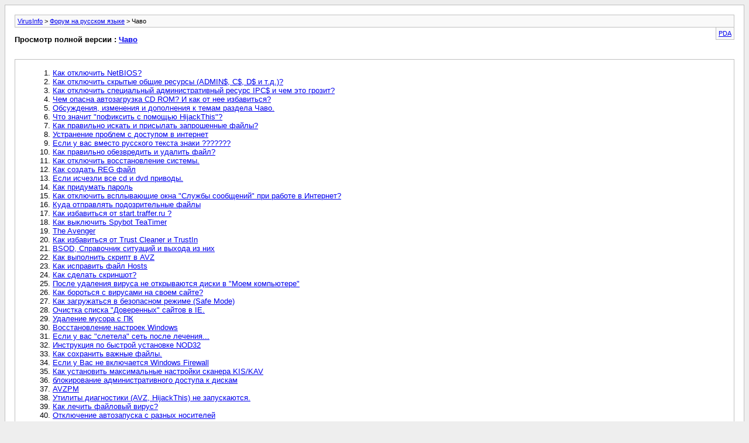

--- FILE ---
content_type: text/html; charset=windows-1251
request_url: https://virusinfo.info/archive/index.php/f-70.html?s=703e751c1dae6bd384f1888a9293bec4
body_size: 3496
content:
<!DOCTYPE html PUBLIC "-//W3C//DTD XHTML 1.0 Transitional//EN" "http://www.w3.org/TR/xhtml1/DTD/xhtml1-transitional.dtd">
<html xmlns="http://www.w3.org/1999/xhtml" dir="ltr" lang="ru">
<head>
	<meta http-equiv="Content-Type" content="text/html; charset=windows-1251" />
	<meta name="keywords" content="Чаво, лечение, компьютеров, компьютера, заражение, антивирус, антивируса, антивирусная, программа, удаление, вирус,  вирусов, безопасность, интернет, защита, Firewall" />
	<meta name="description" content="[Архив] Часто задаваемые вопросы" />
	
	<title>Чаво [Архив] - VirusInfo</title>
	<link rel="stylesheet" type="text/css" href="https://virusinfo.info/archive/archive.css" />
</head>
<body>
<div class="pagebody">
<div id="navbar"><a href="https://virusinfo.info/archive/index.php?s=26af42722bdd599c01c62a19f87e46fc">VirusInfo</a> &gt; <a href="https://virusinfo.info/archive/index.php/f-92.html?s=26af42722bdd599c01c62a19f87e46fc">Форум на русском языке</a> &gt; Чаво</div>
<hr />
<div class="pda"><a href="https://virusinfo.info/archive/index.php/f-70.html?s=26af42722bdd599c01c62a19f87e46fc&amp;pda=1" rel="nofollow">PDA</a></div>
<p class="largefont">Просмотр полной версии : <a href="https://virusinfo.info/forumdisplay.php?f=70&amp;s=26af42722bdd599c01c62a19f87e46fc">Чаво</a></p>
<hr />
<div class="floatcontainer">  </div><br /><div id="content">
<ol start="1">
	<li> <a href="https://virusinfo.info/archive/index.php/t-4243.html?s=26af42722bdd599c01c62a19f87e46fc">Как отключить NetBIOS?</a></li>
	<li> <a href="https://virusinfo.info/archive/index.php/t-4244.html?s=26af42722bdd599c01c62a19f87e46fc">Как отключить скрытые общие ресурсы (ADMIN$, C$, D$ и т.д.)?</a></li>
	<li> <a href="https://virusinfo.info/archive/index.php/t-4245.html?s=26af42722bdd599c01c62a19f87e46fc">Как отключить специальный административный ресурс IPC$ и чем это грозит?</a></li>
	<li> <a href="https://virusinfo.info/archive/index.php/t-4246.html?s=26af42722bdd599c01c62a19f87e46fc">Чем опасна автозагрузка CD ROM? И как от нее избавиться?</a></li>
	<li> <a href="https://virusinfo.info/archive/index.php/t-9803.html?s=26af42722bdd599c01c62a19f87e46fc">Обсуждения, изменения и дополнения к темам раздела Чаво.</a></li>
	<li> <a href="https://virusinfo.info/archive/index.php/t-4491.html?s=26af42722bdd599c01c62a19f87e46fc">Что значит &quot;пофиксить с помощью HijackThis&quot;?</a></li>
	<li> <a href="https://virusinfo.info/archive/index.php/t-4567.html?s=26af42722bdd599c01c62a19f87e46fc">Как правильно искать и присылать запрошенные файлы?</a></li>
	<li> <a href="https://virusinfo.info/archive/index.php/t-4591.html?s=26af42722bdd599c01c62a19f87e46fc">Устранение проблем с доступом в интернет</a></li>
	<li> <a href="https://virusinfo.info/archive/index.php/t-4601.html?s=26af42722bdd599c01c62a19f87e46fc">Если у вас вместо русского текста знаки ???????</a></li>
	<li> <a href="https://virusinfo.info/archive/index.php/t-4896.html?s=26af42722bdd599c01c62a19f87e46fc">Как правильно обезвредить и удалить файл?</a></li>
	<li> <a href="https://virusinfo.info/archive/index.php/t-4905.html?s=26af42722bdd599c01c62a19f87e46fc">Как отключить восстановление системы.</a></li>
	<li> <a href="https://virusinfo.info/archive/index.php/t-5025.html?s=26af42722bdd599c01c62a19f87e46fc">Как создать REG файл</a></li>
	<li> <a href="https://virusinfo.info/archive/index.php/t-5065.html?s=26af42722bdd599c01c62a19f87e46fc">Если исчезли все cd и dvd приводы.</a></li>
	<li> <a href="https://virusinfo.info/archive/index.php/t-5200.html?s=26af42722bdd599c01c62a19f87e46fc">Как придумать пароль</a></li>
	<li> <a href="https://virusinfo.info/archive/index.php/t-5225.html?s=26af42722bdd599c01c62a19f87e46fc">Как отключить всплывающие окна &quot;Службы сообщений&quot; при работе в Интернет?</a></li>
	<li> <a href="https://virusinfo.info/archive/index.php/t-5465.html?s=26af42722bdd599c01c62a19f87e46fc">Куда отправлять подозрительные файлы</a></li>
	<li> <a href="https://virusinfo.info/archive/index.php/t-5506.html?s=26af42722bdd599c01c62a19f87e46fc">Как избавиться от start.traffer.ru ?</a></li>
	<li> <a href="https://virusinfo.info/archive/index.php/t-5708.html?s=26af42722bdd599c01c62a19f87e46fc">Как выключить Spybot TeaTimer</a></li>
	<li> <a href="https://virusinfo.info/archive/index.php/t-5757.html?s=26af42722bdd599c01c62a19f87e46fc">The Avenger</a></li>
	<li> <a href="https://virusinfo.info/archive/index.php/t-6017.html?s=26af42722bdd599c01c62a19f87e46fc">Как избавиться от Trust Cleaner и TrustIn</a></li>
	<li> <a href="https://virusinfo.info/archive/index.php/t-6421.html?s=26af42722bdd599c01c62a19f87e46fc">BSOD, Справочник ситуаций и выхода из них</a></li>
	<li> <a href="https://virusinfo.info/archive/index.php/t-7239.html?s=26af42722bdd599c01c62a19f87e46fc">Как выполнить скрипт в AVZ</a></li>
	<li> <a href="https://virusinfo.info/archive/index.php/t-7660.html?s=26af42722bdd599c01c62a19f87e46fc">Как исправить файл Hosts</a></li>
	<li> <a href="https://virusinfo.info/archive/index.php/t-8577.html?s=26af42722bdd599c01c62a19f87e46fc">Как сделать скриншот?</a></li>
	<li> <a href="https://virusinfo.info/archive/index.php/t-8877.html?s=26af42722bdd599c01c62a19f87e46fc">После удаления вируса не открываются диски в &quot;Моем компьютере&quot;</a></li>
	<li> <a href="https://virusinfo.info/archive/index.php/t-9116.html?s=26af42722bdd599c01c62a19f87e46fc">Как бороться с вирусами на своем сайте?</a></li>
	<li> <a href="https://virusinfo.info/archive/index.php/t-9279.html?s=26af42722bdd599c01c62a19f87e46fc">Как загружаться в безопасном режиме (Safe Mode)</a></li>
	<li> <a href="https://virusinfo.info/archive/index.php/t-9395.html?s=26af42722bdd599c01c62a19f87e46fc">Очистка списка &quot;Доверенных&quot; сайтов в IE.</a></li>
	<li> <a href="https://virusinfo.info/archive/index.php/t-10025.html?s=26af42722bdd599c01c62a19f87e46fc">Удаление мусора с ПК</a></li>
	<li> <a href="https://virusinfo.info/archive/index.php/t-10260.html?s=26af42722bdd599c01c62a19f87e46fc">Восстановление настроек Windows</a></li>
	<li> <a href="https://virusinfo.info/archive/index.php/t-10267.html?s=26af42722bdd599c01c62a19f87e46fc">Если у вас &quot;слетела&quot; сеть после лечения...</a></li>
	<li> <a href="https://virusinfo.info/archive/index.php/t-11157.html?s=26af42722bdd599c01c62a19f87e46fc">Инструкция по быстрой установке NOD32</a></li>
	<li> <a href="https://virusinfo.info/archive/index.php/t-11593.html?s=26af42722bdd599c01c62a19f87e46fc">Как сохранить важные файлы.</a></li>
	<li> <a href="https://virusinfo.info/archive/index.php/t-30079.html?s=26af42722bdd599c01c62a19f87e46fc">Если у Вас не включается Windows Firewall</a></li>
	<li> <a href="https://virusinfo.info/archive/index.php/t-12112.html?s=26af42722bdd599c01c62a19f87e46fc">Как установить максимальные настройки сканера KIS/KAV</a></li>
	<li> <a href="https://virusinfo.info/archive/index.php/t-12314.html?s=26af42722bdd599c01c62a19f87e46fc">блокирование административного доступа к дискам</a></li>
	<li> <a href="https://virusinfo.info/archive/index.php/t-12316.html?s=26af42722bdd599c01c62a19f87e46fc">AVZPM</a></li>
	<li> <a href="https://virusinfo.info/archive/index.php/t-12591.html?s=26af42722bdd599c01c62a19f87e46fc">Утилиты диагностики (AVZ, HijackThis) не запускаются.</a></li>
	<li> <a href="https://virusinfo.info/archive/index.php/t-15927.html?s=26af42722bdd599c01c62a19f87e46fc">Как лечить файловый вирус?</a></li>
	<li> <a href="https://virusinfo.info/archive/index.php/t-16459.html?s=26af42722bdd599c01c62a19f87e46fc">Отключение автозапуска с разных носителей</a></li>
	<li> <a href="https://virusinfo.info/archive/index.php/t-16646.html?s=26af42722bdd599c01c62a19f87e46fc">Инструкции и утилиты для полного удаления остатков антивирусных продуктов.</a></li>
	<li> <a href="https://virusinfo.info/archive/index.php/t-17109.html?s=26af42722bdd599c01c62a19f87e46fc">Использование IceSword</a></li>
	<li> <a href="https://virusinfo.info/archive/index.php/t-20291.html?s=26af42722bdd599c01c62a19f87e46fc">Борьба с автозапуском новыми методами</a></li>
	<li> <a href="https://virusinfo.info/archive/index.php/t-20712.html?s=26af42722bdd599c01c62a19f87e46fc">Очистка системного трэя от мусора</a></li>
	<li> <a href="https://virusinfo.info/archive/index.php/t-29609.html?s=26af42722bdd599c01c62a19f87e46fc">организация учётных записей в windows</a></li>
	<li> <a href="https://virusinfo.info/archive/index.php/t-29764.html?s=26af42722bdd599c01c62a19f87e46fc">Как узнать, какая  файловая система используется на диске с операционной системой и Ваши возможные дальнейшие действия.</a></li>
	<li> <a href="https://virusinfo.info/archive/index.php/t-29874.html?s=26af42722bdd599c01c62a19f87e46fc">Вопрос по правилам раздела &quot;Помогите&quot;</a></li>
	<li> <a href="https://virusinfo.info/archive/index.php/t-30250.html?s=26af42722bdd599c01c62a19f87e46fc">Как удалить неудаляемые файлы из корзины?</a></li>
	<li> <a href="https://virusinfo.info/archive/index.php/t-40118.html?s=26af42722bdd599c01c62a19f87e46fc">Как сделать лог с помощью антируткита Gmer?</a></li>
	<li> <a href="https://virusinfo.info/archive/index.php/t-40120.html?s=26af42722bdd599c01c62a19f87e46fc">Как сделать лог с помощью RootRepeal</a></li>
	<li> <a href="https://virusinfo.info/archive/index.php/t-40903.html?s=26af42722bdd599c01c62a19f87e46fc">Как перенести профиль пользователя в Мозилле</a></li>
	<li> <a href="https://virusinfo.info/archive/index.php/t-42802.html?s=26af42722bdd599c01c62a19f87e46fc">Как сделать лог с помощью avast! antirootkit tool?</a></li>
	<li> <a href="https://virusinfo.info/archive/index.php/t-43700.html?s=26af42722bdd599c01c62a19f87e46fc">%fystemroot% или &quot;Где мой Windows Update?&quot;</a></li>
	<li> <a href="https://virusinfo.info/archive/index.php/t-44817.html?s=26af42722bdd599c01c62a19f87e46fc">Что делать, если Windows заблокирован и требует SMS для разблокирования?</a></li>
	<li> <a href="https://virusinfo.info/archive/index.php/t-45160.html?s=26af42722bdd599c01c62a19f87e46fc">Как удалить или отменить установку Internet Explorer 8?</a></li>
	<li> <a href="https://virusinfo.info/archive/index.php/t-46640.html?s=26af42722bdd599c01c62a19f87e46fc">Что такое csrcs.exe?</a></li>
	<li> <a href="https://virusinfo.info/archive/index.php/t-51654.html?s=26af42722bdd599c01c62a19f87e46fc">Замена системных файлов</a></li>
	<li> <a href="https://virusinfo.info/archive/index.php/t-51777.html?s=26af42722bdd599c01c62a19f87e46fc">Windows не стартует ни в ни в нормальном, ни в безопасном режиме.</a></li>
	<li> <a href="https://virusinfo.info/archive/index.php/t-57249.html?s=26af42722bdd599c01c62a19f87e46fc">Как сделать лог с помощью RKU?</a></li>
	<li> <a href="https://virusinfo.info/archive/index.php/t-58309.html?s=26af42722bdd599c01c62a19f87e46fc">Как сделать лог с помощью утилиты ComboFix ?</a></li>
	<li> <a href="https://virusinfo.info/archive/index.php/t-58959.html?s=26af42722bdd599c01c62a19f87e46fc">Обмен опытом: Восстановление сетевого подключения после лечения uFast</a></li>
	<li> <a href="https://virusinfo.info/archive/index.php/t-59252.html?s=26af42722bdd599c01c62a19f87e46fc">Как удалить неудаляемую папку?</a></li>
	<li> <a href="https://virusinfo.info/archive/index.php/t-59446.html?s=26af42722bdd599c01c62a19f87e46fc">Как сделать лог утилитой GetSystemInfo?</a></li>
	<li> <a href="https://virusinfo.info/archive/index.php/t-68899.html?s=26af42722bdd599c01c62a19f87e46fc">Как отключить &quot;Защитника Windows&quot; - Windows Defender.</a></li>
	<li> <a href="https://virusinfo.info/archive/index.php/t-70497.html?s=26af42722bdd599c01c62a19f87e46fc">Как проверить антивирус</a></li>
	<li> <a href="https://virusinfo.info/archive/index.php/t-72176.html?s=26af42722bdd599c01c62a19f87e46fc">Как работать с системным реестром, загрузившись с LiveCD</a></li>
	<li> <a href="https://virusinfo.info/archive/index.php/t-77694.html?s=26af42722bdd599c01c62a19f87e46fc">О правах в реестре</a></li>
	<li> <a href="https://virusinfo.info/archive/index.php/t-78015.html?s=26af42722bdd599c01c62a19f87e46fc">Родовая классификация вредоносного ПО</a></li>
	<li> <a href="https://virusinfo.info/archive/index.php/t-78057.html?s=26af42722bdd599c01c62a19f87e46fc">Как сделать лог с помощью Vba32 AntiRootkit (beta)?</a></li>
	<li> <a href="https://virusinfo.info/archive/index.php/t-80298.html?s=26af42722bdd599c01c62a19f87e46fc">Ввод команд через строку Выполнить... или через командную оболочку cmd shell</a></li>
	<li> <a href="https://virusinfo.info/archive/index.php/t-85787.html?s=26af42722bdd599c01c62a19f87e46fc">Как автоматизировать запуск приложений от имени администратора</a></li>
	<li> <a href="https://virusinfo.info/archive/index.php/t-93621.html?s=26af42722bdd599c01c62a19f87e46fc">Восстановление работоспособности Internet Explorer</a></li>
	<li> <a href="https://virusinfo.info/archive/index.php/t-115256.html?s=26af42722bdd599c01c62a19f87e46fc">Kак сделать логи с помощью утилиты RSIT ?</a></li>
	<li> <a href="https://virusinfo.info/archive/index.php/t-120678.html?s=26af42722bdd599c01c62a19f87e46fc">Как сделать лог журнала антивируса ESET</a></li>
	<li> <a href="https://virusinfo.info/archive/index.php/t-121254.html?s=26af42722bdd599c01c62a19f87e46fc">Как избавиться от окна с иероглифами перед входом в Windows XP</a></li>
	<li> <a href="https://virusinfo.info/archive/index.php/t-121598.html?s=26af42722bdd599c01c62a19f87e46fc">Содержание раздела ЧАВО</a></li>
	<li> <a href="https://virusinfo.info/archive/index.php/t-121767.html?s=26af42722bdd599c01c62a19f87e46fc">Работа с утилитой UVS</a></li>
	<li> <a href="https://virusinfo.info/archive/index.php/t-121951.html?s=26af42722bdd599c01c62a19f87e46fc">Как оформить заявку в разделе &quot;Помогите!&quot;</a></li>
	<li> <a href="https://virusinfo.info/archive/index.php/t-122218.html?s=26af42722bdd599c01c62a19f87e46fc">Как отследить программу, которая использует интернет</a></li>
	<li> <a href="https://virusinfo.info/archive/index.php/t-122524.html?s=26af42722bdd599c01c62a19f87e46fc">Как подготовить лог MiniToolBox</a></li>
	<li> <a href="https://virusinfo.info/archive/index.php/t-128635.html?s=26af42722bdd599c01c62a19f87e46fc">Как очистить кэш и cookies-файлы браузеров?</a></li>
	<li> <a href="https://virusinfo.info/archive/index.php/t-130567.html?s=26af42722bdd599c01c62a19f87e46fc">Как удалить вложения?</a></li>
	<li> <a href="https://virusinfo.info/archive/index.php/t-130828.html?s=26af42722bdd599c01c62a19f87e46fc">Как отключить антивирусную программу</a></li>
	<li> <a href="https://virusinfo.info/archive/index.php/t-133282.html?s=26af42722bdd599c01c62a19f87e46fc">Chrome открывает вкладки с рекламой. Что делать?</a></li>
	<li> <a href="https://virusinfo.info/archive/index.php/t-153701.html?s=26af42722bdd599c01c62a19f87e46fc">Как подготовить лог CapperKiller?</a></li>
	<li> <a href="https://virusinfo.info/archive/index.php/t-161289.html?s=26af42722bdd599c01c62a19f87e46fc">Как исправить ярлык для браузера?</a></li>
	<li> <a href="https://virusinfo.info/archive/index.php/t-164586.html?s=26af42722bdd599c01c62a19f87e46fc">Мой компьютер заражен вирусом, я хочу обратиться в полицию (для жителей России)</a></li>
	<li> <a href="https://virusinfo.info/archive/index.php/t-165835.html?s=26af42722bdd599c01c62a19f87e46fc">Инструкция по HiJackThis</a></li>
	<li> <a href="https://virusinfo.info/archive/index.php/t-196553.html?s=26af42722bdd599c01c62a19f87e46fc">Как подготовить лог Autoruns?</a></li>
	<li> <a href="https://virusinfo.info/archive/index.php/t-218706.html?s=26af42722bdd599c01c62a19f87e46fc">Инструкция по работе с программой Malwarebytes Anti-Malware v.3</a></li>
	<li> <a href="https://virusinfo.info/archive/index.php/t-218752.html?s=26af42722bdd599c01c62a19f87e46fc">Инструкция по работе с программой Malwarebytes AdwCleaner</a></li>
</ol>
</div>
 
<div id="copyright">vBulletin&reg; v4.2.5, Copyright &copy;2000-2026, Jelsoft Enterprises Ltd. Перевод: zCarot</div>
</div>
<script defer src="https://static.cloudflareinsights.com/beacon.min.js/vcd15cbe7772f49c399c6a5babf22c1241717689176015" integrity="sha512-ZpsOmlRQV6y907TI0dKBHq9Md29nnaEIPlkf84rnaERnq6zvWvPUqr2ft8M1aS28oN72PdrCzSjY4U6VaAw1EQ==" data-cf-beacon='{"version":"2024.11.0","token":"35861fbe54b246bca094f98bf4987f54","r":1,"server_timing":{"name":{"cfCacheStatus":true,"cfEdge":true,"cfExtPri":true,"cfL4":true,"cfOrigin":true,"cfSpeedBrain":true},"location_startswith":null}}' crossorigin="anonymous"></script>
</body>
</html>